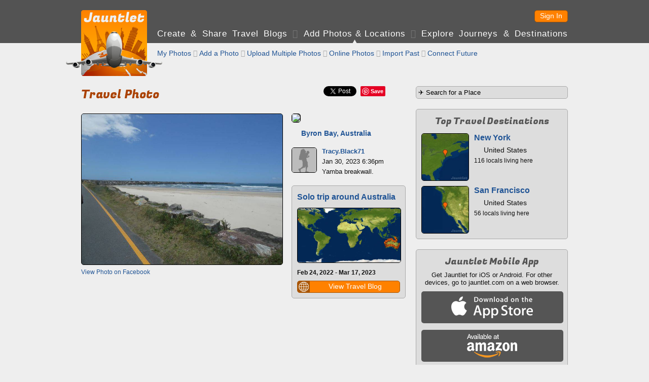

--- FILE ---
content_type: text/html; charset=UTF-8
request_url: https://jauntlet.com/travel-photo-check-in/byron-bay-australia/305766
body_size: 16268
content:
<!doctype html>
<html lang="en" xml:lang="en">
<head prefix="og: http://ogp.me/ns# fb: http://ogp.me/ns/fb# jauntlet: http://ogp.me/ns/fb/jauntlet#">
<meta charset="UTF-8">
<meta http-equiv="Content-Security-Policy" content="default-src * 'unsafe-inline' 'unsafe-eval' data:">
<meta name="viewport" content="width=device-width, initial-scale=1" />

<link rel="icon" type="image/png" href="/favicon.png" />
<link rel="shortcut icon" href="/favicon.ico" />

<title>Travel Snapshot - Byron Bay, Australia - Tracy.Black71 - 305766 - Jauntlet</title>
<meta name="description" content="Yamba breakwall." />
<link rel="canonical" href="https://jauntlet.com/travel-photo-check-in/byron-bay-australia/305766" />

<meta itemprop="url" content="https://jauntlet.com/travel-photo-check-in/byron-bay-australia/305766" />

<meta property="fb:app_id" content="2377407611"/> 
<meta property="og:site_name" content="Jauntlet Travel Blog and Map"/> 

<meta property="al:ios:app_store_id" content="449467290"/> 
<meta property="al:ios:app_name" content="Jauntlet">
<meta property="al:android:package" content="com.tomsapps.jauntlet">
<meta property="al:android:app_name" content="Jauntlet">

<meta name="twitter:site" content="@jauntlet" />
<meta name="twitter:domain" content="jauntlet.com">
<meta name="twitter:app:id:iphone" content="449467290">
<meta name="twitter:app:name:iphone" content="Jauntlet">
<meta name="twitter:app:id:ipad" content="449467290">
<meta name="twitter:app:name:ipad" content="Jauntlet">
<meta name="twitter:app:id:googleplay" content="com.tomsapps.jauntlet">
<meta name="twitter:app:name:googleplay" content="Jauntlet">

<meta property="og:description" content="Yamba breakwall." />
<meta property="og:title" content="Byron Bay, Australia" />
<meta property="og:city" content="Byron Bay, Australia" />
<meta property="og:image" content="https://dz2znkkd78kes.cloudfront.net/1675102011234592.jpg" />
<meta property="og:type" content="jauntlet:checkin" />
<meta property="og:url" content="https://jauntlet.com/travel-photo-check-in/byron-bay-australia/305766" />
<meta name="twitter:card" content="photo" />
<meta name="twitter:url" content="https://jauntlet.com/travel-photo-check-in/byron-bay-australia/305766" />
<meta name="twitter:title" content="Byron Bay, Australia" />
<meta name="twitter:description" content="Yamba breakwall." />
<meta name="twitter:image" content="https://dz2znkkd78kes.cloudfront.net/1675102011234592.jpg" />
<meta name="twitter:image:width" content="720" />
<meta name="twitter:image:height" content="540" />
<meta property="jauntlet:location:latitude" content="-28.64201" />
<meta property="jauntlet:location:longitude" content="153.611938" />
<meta property="jauntlet:post_date" content="2023-01-30T18:36:13+11:00" />
<meta property="jauntlet:post_time" content="1675064173" />
<meta property="al:ios:url" content="jauntlet://url/https%3A%2F%2Fjauntlet.com%2Ftravel-photo-check-in%2Fbyron-bay-australia%2F305766/" />
<meta property="al:android:url" content="jauntlet://url/https%3A%2F%2Fjauntlet.com%2Ftravel-photo-check-in%2Fbyron-bay-australia%2F305766/" />
<meta name="twitter:app:url:iphone" content="jauntlet://url/https%3A%2F%2Fjauntlet.com%2Ftravel-photo-check-in%2Fbyron-bay-australia%2F305766/" />
<meta name="twitter:app:url:ipad" content="jauntlet://url/https%3A%2F%2Fjauntlet.com%2Ftravel-photo-check-in%2Fbyron-bay-australia%2F305766/" />
<meta name="twitter:app:url:googleplay" content="jauntlet://url/https%3A%2F%2Fjauntlet.com%2Ftravel-photo-check-in%2Fbyron-bay-australia%2F305766/" />
<meta itemprop="name" content="Travel Snapshot - Byron Bay, Australia - Tracy.Black71 - 305766 - Jauntlet" />
<meta itemprop="image" content="https://dz2znkkd78kes.cloudfront.net/1675102011234592.jpg" />
<!-- has issues? meta property="og:locale" content="en_US"/--> 

<link href='//fonts.googleapis.com/css?family=Fugaz+One' rel="stylesheet" type="text/css" />

<link href="/jquery/css/jauntlet/jquery-ui-1.10.3.custom.min.css" rel="stylesheet" type="text/css" />	






<link href="/shared/styles.css?v=20260119" rel="stylesheet" type="text/css" />
<link href="/shared/styles_www.css?v=20260119" rel="stylesheet" type="text/css" />


<style type="text/css">
.fb-like {position:relative;top:5px;}
</style>

<script type="text/javascript">

var ismobile = false;
var mobilesdk = 0;
var mobileapp = false;
var mobileappplatform = ""; 
var osversion = "0.0";

var ishome = false;

var sharescripts = true;

var domain = "https://jauntlet.com";
var amazonCloudJauntletUrl = "";
var settingscookiename = "settings8";
var errormessageurl = "/message/99";

var facebookAppId = "2377407611";
var facebookJavascript = true; // needed for like box ;
var facebookPermCookie = "";
var facebookPerms = "public_profile,email";

var smalljauntlet = false;
var fulljauntlet = false;

var maploadcount;


</script>

<script type="text/javascript" src="/jquery/js/jquery-1.8.3.min.js"></script>
<script type="text/javascript" src="/shared/scripts_www.js?v=20260119"></script>




</head>

<body>

<div id="outerwrapper">

<header id="header">

<div class="innerwrapper">

<div id="home_top" onclick="loadHome();" onmouseover="homeOver();" onmouseout="homeOut();"></div>

<nav id="loginnav">

<!--  
<button class="google_icon login_button" onclick="doExternalLogin('google','');"></button>
<button class="twitter_icon login_button" onclick="doExternalLogin('twitter','');"></button> 
<button class="instagram_icon login_button" onclick="doExternalLogin('instagram','');"></button> 
<button class="facebook_icon login_button" onclick="doExternalLogin('facebook','');"></button> 
-->
<button class="button login_button" onclick="loadUrl('/login?nextpage=https%3A%2F%2Fjauntlet.com%2Ftravel-photo-check-in%2Fbyron-bay-australia%2F305766');">Sign In</button> 


</nav><!-- loginnav -->

<nav id="mainnav">
<a href="javascript:loadJourneys();" class="unselected">Create &amp Share Travel Blogs</a>
 <span class='globe'>&#xF0FC;</span> <a href="/travel-photos-check-ins" class="selected">Add Photos &amp; Locations</a>
 <span class='globe'>&#xF0FD;</span> <a href="/explore-journeys-travel-destinations" class="unselected">Explore Journeys &amp; Destinations</a>
&nbsp;&nbsp;&nbsp;&nbsp;&nbsp;&nbsp;&nbsp;&nbsp;&nbsp;&nbsp;&nbsp;&nbsp;&nbsp;&nbsp;&nbsp;&nbsp;&nbsp;&nbsp;&nbsp;&nbsp;&nbsp;&nbsp;&nbsp;&nbsp;
</nav><!--mainnav-->

</div><!--inner-->

</header><!--header-->


<div id="backgroundwrapper">


<div id="subheader">

<div class="innerwrapper">

<div id="home_bottom" onclick="loadHome();" onmouseover="homeOver();" onmouseout="homeOut();"></div>

    
    <nav id="subnav">
    
      
    <a href="/travel-photos-check-ins?my=1" class="unselected"> My Photos</a>
     <span class='globe'>&#xF0FE;</span>     <a href="/journey/edit_snapshot.php" class="unselected">Add a Photo</a>
     <span class='globe'>&#xF0FC;</span>     <a href="/journey/photo_upload.php" class="unselected">Upload Multiple Photos</a>
     <span class='globe'>&#xF0FD;</span>     <a href="/journey/photos.php" class="unselected">Online Photos</a>
     <span class='globe'>&#xF0FE;</span>     <a href="/journey/checkin_import.php" class="unselected">Import Past</a>
     <span class='globe'>&#xF0FC;</span>     <a href="/journey/checkin_auto.php" class="unselected">Connect Future</a>
        <!--a href="/journey/getlocation.php" class="unselected">Check In Now</a-->
    
    
        
    </nav><!-- subnav -->
    
        

</div><!--subheaderinner-->

</div><!--subheader-->


<div id="content">


<div class="innerwrapper">





<div class="maincolumn"><!--only one here because innerwrapper is above right-->



<div id="fb-root"></div>
<script async defer crossorigin="anonymous" src="https://connect.facebook.net/en_US/sdk.js#xfbml=1&version=v16.0&appId=2377407611&autoLogAppEvents=1" nonce="nStFWW0U"></script>

<style type="text/css">.fb-share-button{top:-3px;}</style>

<div id="sharediv"><!--div class="fb-like" data-href="https://jauntlet.com/s/305766" data-width="" data-layout="" data-action="" data-size="" data-share="true"></div--><div class="fb-share-button" data-href="https://jauntlet.com/s/305766" data-layout="button" data-size="small"><a target="_blank" href="https://www.facebook.com/sharer/sharer.php?u=https%3A%2F%2Fjauntlet.com%2Fs%2F305766&amp;src=sdkpreparse" class="fb-xfbml-parse-ignore">Share</a></div><div class="sharespacer"></div><a href="https://twitter.com/share" class="twitter-share-button" data-url="https://jauntlet.com/s/305766" data-text="Byron Bay, Australia" data-via="jauntlet" data-related="jauntlet" data-count="none" style="vertical-align:bottom;"></a><div class="sharespacer"></div><div style="display:inline-block;position:relative;top:-6px;"><a href="//pinterest.com/pin/create/button/?url=https%3A%2F%2Fjauntlet.com%2Fs%2F305766&description=Byron+Bay%2C+Australia&media=https%3A%2F%2Fjauntlet.com%2Fdata%2Fimageproxy.php%3Fimage%3Dhttps%253A%252F%252Fdz2znkkd78kes.cloudfront.net%252F1675102011234592.jpg" class="pin-it-button" count-layout="none" style="vertical-align:middle;"></a></div><div class="sharespacer"></div><div class="sharespacer"></div><div style="display:inline-block;height:20px;width:24px;position:relative;top:-8px;"></div></div>

<h1 itemprop='name' id='maintitle'>Travel Photo <span class='headerextra'>305766</span></h1>




<div class="topspace firstitem maincolumnleft buttongroup">

<img id="snapshotimage" class="roundimage" src="https://dz2znkkd78kes.cloudfront.net/1675102011234592.jpg" style="width:100%;max-width:396px;"/>

<div class='smalltopspace smalltext'><a href='https://www.facebook.com/photo.php?fbid=10226371248261657&set=a.10209913632751555&type=3' target='_blank'>View Photo on Facebook</a></div>
<div class="topspace"><div id="comments"></div></div>

</div><!--maincolumnleft-->


<div class="topspace maincolumnright buttongroup">

<div class='notopspace'><img src='https://maps.google.com/maps/api/staticmap?size=223x72&zoom=6&maptype=roadmap&sensor=false&markers=size:mid%7Ccolor:orange%7C-28.64201%2C153.611938&key=AIzaSyA946cSkn-lSGXRS-hJYL8_GArvNsrya-c' class='roundimage'/></div><div class='halftopspace' style='font-weight:bold;'><img src='/flags/AS.gif' class='flagicon'/> <a href='/place/-2222175'>Byron Bay, Australia</a></div><div class='comment_noborder topspace'><div class='comment_image'><a onclick='return displayProfileDialog(80143,1);' href='https://jauntlet.com/traveler/tracy.black71'><img src='/images/default_user.gif'/></a></div><div class='comment_header'><span class='comment_name'><a onclick='return displayProfileDialog(80143,1);' href='https://jauntlet.com/traveler/tracy.black71'>Tracy.Black71</a></span></div><div class='comment_text'>Jan 30, 2023 6:36pm</div><div class='comment_text'>Yamba breakwall.</div></div><div class='boxdarker'><h3><a href='/15469#93635'>Solo trip around Australia</a></h3><div class='halftopspace'><a href='/15469#93635'><img src='https://jauntlet.com/journeymaps/6/68bdc26ce8e834d31ed348c2b3c0729e5c6306dd.jpg' class='roundimage' style='width:100%;'/></a></div><div class='halftopspace smalltext'><strong>Feb 24, 2022 - Mar 17, 2023</strong></div><div class='halftopspace smalltext'></div><div class='halftopspace'><button class='button iconbutton buttonfullwidth' data-icon='globe' data-iconpos='left' onclick='loadUrl("/15469#93635");'><span class='buttonicon ui-icon-sphere'></span>View Travel Blog</button></div></div>
</div><!--maincolumnright-->





<script type="text/javascript">


var commenthash = "21f5d0ff718d256f4e7c3687594855b0";
var highlightid = "305766";
var highlighturl = "https://jauntlet.com/travel-photo-check-in/byron-bay-australia/305766";
var commentowner = "80143";
var commenttitle = "Byron Bay, Australia";
//var user;
//var userid;
//var hash;


function doPageShow() {

	//user = getUserCookie();
	//userid = user.userid;
	//hash = user.hash;
	
	//var now = new Date();
	//console.debug("snapshot solo init "+now.getTime());
	//displayComments("highlight_"+highlightid,1,"#comments",highlighturl,commentowner,commenthash,commenttitle,true);
	
	if (ismobile) {
		var w = $(window).width() - 32;
		if ($("#snapshotimage").width() > w) {
			h = Math.round($("#snapshotimage").height() * (w / $("#snapshotimage").width()))
			$("#snapshotimage").css("width",w+"px");
			$("#snapshotimage").css("height",h+"px");
		}
	}

}

</script>

</div><!--maincolumn / fullwidth inner -->


<div class="rightcolumn">

<form action="/journey/select_city.php" method="get">
<input id="citysearchright" name="citysearchright" class="inputtext" style="width:290px;" value="&#9992; Search for a Place" />
<input type="hidden" name="search" value="1"/>
</form>




<div class="boxdarker">
<h4>Top Travel Destinations</h4>
<div class='destinationlinksquare halftopspace'><div class='destinationlink_image'><a href='https://jauntlet.com/new-york-united-states-travel-photos-trip-plan/100975772'><img src='https://d1ihc1a3nnp99q.cloudfront.net/3cc8369b12051bff195987d9dc82c73a.jpg'/></a></div><div class='destinationlink_title'><a href='https://jauntlet.com/new-york-united-states-travel-photos-trip-plan/100975772'>New York</a></div><div class='destinationlink_screenname'><img src='/flags/US.gif' class='flagicon'/> United States</div><div class='destinationlink_description'>116 locals living here</div></div><div class='destinationlinksquare halftopspace'><div class='destinationlink_image'><a href='https://jauntlet.com/san-francisco-united-states-travel-photos-trip-plan/100277593'><img src='https://d1ihc1a3nnp99q.cloudfront.net/3e453f16e1d7e191626010c780487d78.jpg'/></a></div><div class='destinationlink_title'><a href='https://jauntlet.com/san-francisco-united-states-travel-photos-trip-plan/100277593'>San Francisco</a></div><div class='destinationlink_screenname'><img src='/flags/US.gif' class='flagicon'/> United States</div><div class='destinationlink_description'>56 locals living here</div></div></div>

<div class="boxdarker">
<h4>Jauntlet Mobile App</h4>
<div style="font-size:13px;" class="smalltopspace center">Get Jauntlet for iOS or Android. For other devices, go to jauntlet.com on a web browser.</div>
<div class="halftopspace"><div onclick='window.open("http://itunes.apple.com/us/app/travel-map-by-jauntlet/id449467290?mt=8&uo=4");' class="mobile_appstore"></div></div>
<div class="halftopspace"><div onclick='window.open("http://www.amazon.com/gp/mas/dl/android?p=com.tomsapps.jauntlet");' class="mobile_kindle"></div></div>
<div class="halftopspace"><div onclick='window.open("https://play.google.com/store/apps/details?id=com.tomsapps.jauntlet");' class="mobile_play"></div></div>
</div>

</div><!--rightcolumn-->



</div><!--2 col inner / fullwidth wrapper -->


</div><!--content-->


<div class="clearspacer"></div>


</div><!--backgroundwrapper-->


<footer id="footer">
<a href='/about-jauntlet-share-travel'>About Jauntlet</a>
<span class='globe'>&#xF0FC;</span> 
<a href='/help'>Help</a> 
<span class='globe'>&#xF0FD;</span> 
<a href='/terms'>Terms of Service</a> 
<span class='globe'>&#xF0FE;</span> 
<a href='/privacy'>Privacy Policy</a> 
<span class='globe'>&#xF0FC;</span> 
<a href='/travel-links'>Travel Links</a>
<span class='globe'>&#xF0FD;</span> 
<a href='/?version=m' rel="nofollow">Mobile Site</a>
<br/>
<a href="https://jauntlet.com/">Free Travel Blog with Map and Photos connecting to Facebook, Instagram and Twitter</a>
<span class='globe'>&#xF0FE;</span>
<a href="http://www.tomsapps.com" target="_blank"><span id="copyright">&copy;2026 Tom's Apps, LLC</a></span>
</footer>


</div><!--outerwrapper-->





<script type='text/javascript' src='/jquery/js/jquery-ui-1.10.4.custom.min.js'></script>
<script type='text/javascript' src='/shared/scripts.js?v=20260119'></script>

<!--script type="text/javascript" src="//s7.addthis.com/js/300/addthis_widget.js#pubid=ra-55b7d1b36b130d9e" async="async"></script-->


<script>
(function(i,s,o,g,r,a,m){i['GoogleAnalyticsObject']=r;i[r]=i[r]||function(){
(i[r].q=i[r].q||[]).push(arguments)},i[r].l=1*new Date();a=s.createElement(o),
m=s.getElementsByTagName(o)[0];a.async=1;a.src=g;m.parentNode.insertBefore(a,m)
})(window,document,'script','//www.google-analytics.com/analytics.js','ga');
ga('create', 'UA-26379592-3', 'auto');
ga('send', 'pageview');
</script>

</body>
</html>
